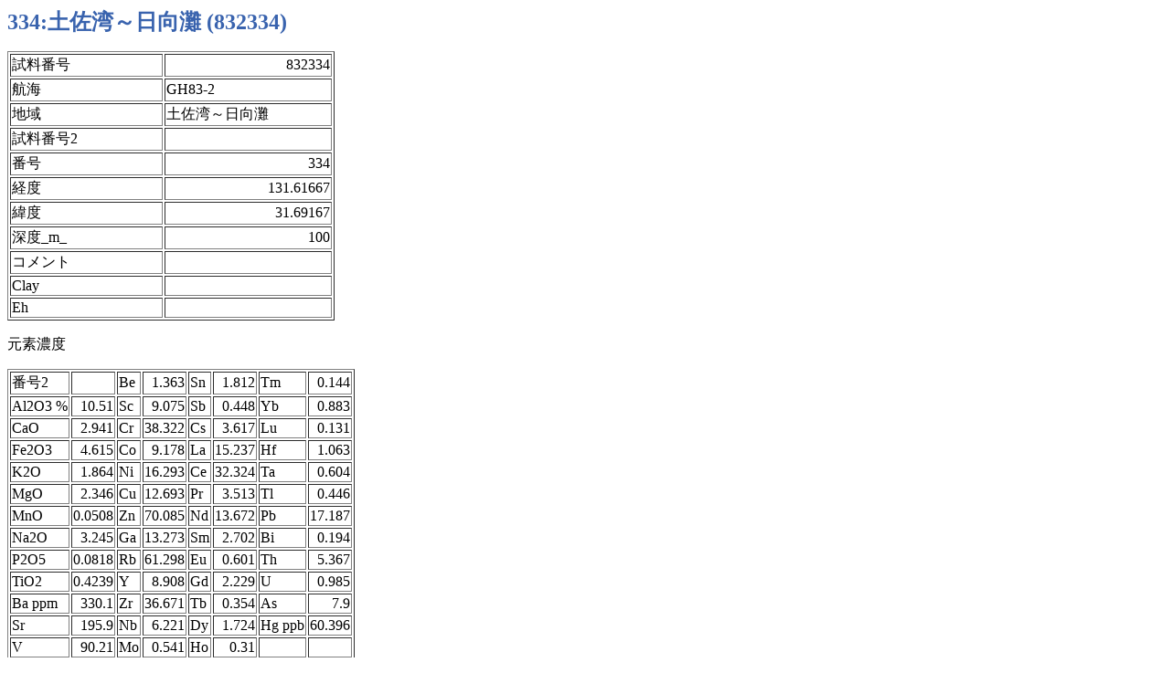

--- FILE ---
content_type: text/html;charset=utf-8
request_url: https://gbank.gsj.jp/geochemmap/ocean/mresult.jsp?SelectName=832334
body_size: 4666
content:



<!DOCTYPE HTML PUBLIC "-//W3C//DTD HTML 4.01 Transitional//EN">
<HTML>
	<HEAD>
		<META name="GENERATOR" content="IBM WebSphere Studio Homepage Builder Version 8.0.0.0 for Windows">
		<META http-equiv="Content-Type" content="text/html; charset=EUC-JP">
		<META http-equiv="Content-Style-Type" content="text/css">
		<TITLE></TITLE>
	</HEAD>
	<BODY>
		<P><B><FONT color="#3963ae" size="5" face="HGｺﾞｼｯｸE">334:土佐湾～日向灘  (832334)</FONT></B></P>
		<P>  </P>
		<TABLE border="1">
			<TBODY>
			<TR>
				<TD width="163" height="16">試料番号</TD>
				<TD align="right" width="179" height="16">832334</TD>
			</TR>
			<TR>
				<TD width="163">航海</TD>
				<TD width="179">GH83-2</TD>
			</TR>
			<TR>
				<TD width="163">地域</TD>
				<TD width="179">土佐湾～日向灘</TD>
			</TR>
			<TR>
				<TD width="163">試料番号2</TD>
				<TD align="right" width="179">&nbsp</TD>
			</TR>
			<TR>
				<TD width="163">番号</TD>
				<TD align="right" width="179">334</TD>
			</TR>
			<TR>
				<TD width="163">経度</TD>
				<TD align="right" width="179">131.61667</TD>
			</TR>
			<TR>
				<TD width="163">緯度</TD>
				<TD align="right" width="179">31.69167</TD>
			</TR>
			<TR>
				<TD width="163">深度_m_</TD>
				<TD align="right" width="179">100</TD>
			</TR>
			<TR>
				<TD width="163">コメント</TD>
				<TD width="179">&nbsp</TD>
			</TR>
			<TR>
				<TD width="163">Clay</TD>
				<TD align="right" width="179">&nbsp</TD>
			</TR>
			<TR>
				<TD width="163">Eh</TD>
				<TD align="right" width="179">&nbsp</TD>
			</TR>
			</TBODY>
		</TABLE>
		<P>元素濃度</P>
		<TABLE border="1">
		<TBODY>
			<TR>
			<TD>番号2</TD>
			<TD align="right">&nbsp;</TD>
			<TD>Be</TD>
			<TD align="right">1.363</TD>
			<TD>Sn</TD>
			<TD align="right">1.812</TD>
			<TD>Tm</TD>
			<TD align="right">0.144</TD>
			</TR>
			<TR>
			<TD>Al2O3 %</TD>
			<TD align="right">10.51</TD>
			<TD>Sc</TD>
			<TD align="right">9.075</TD>
			<TD>Sb</TD>
			<TD align="right">0.448</TD>
			<TD>Yb</TD>
			<TD align="right">0.883</TD>
			</TR>
			<TR>
			<TD>CaO</TD>
			<TD align="right">2.941</TD>
			<TD>Cr</TD>
			<TD align="right">38.322</TD>
			<TD>Cs</TD>
			<TD align="right">3.617</TD>
			<TD>Lu</TD>
			<TD align="right">0.131</TD>
			</TR>
			<TR>
			<TD>Fe2O3</TD>
			<TD align="right">4.615</TD>
			<TD>Co</TD>
			<TD align="right">9.178</TD>
			<TD>La</TD>
			<TD align="right">15.237</TD>
			<TD>Hf</TD>
			<TD align="right">1.063</TD>
			</TR>
			<TR>
			<TD>K2O</TD>
			<TD align="right">1.864</TD>
			<TD>Ni</TD>
			<TD align="right">16.293</TD>
			<TD>Ce</TD>
			<TD align="right">32.324</TD>
			<TD>Ta</TD>
			<TD align="right">0.604</TD>
			</TR>
			<TR>
			<TD>MgO</TD>
			<TD align="right">2.346</TD>
			<TD>Cu</TD>
			<TD align="right">12.693</TD>
			<TD>Pr</TD>
			<TD align="right">3.513</TD>
			<TD>Tl</TD>
			<TD align="right">0.446</TD>
			</TR>
			<TR>
			<TD>MnO</TD>
			<TD align="right">0.0508</TD>
			<TD>Zn</TD>
			<TD align="right">70.085</TD>
			<TD>Nd</TD>
			<TD align="right">13.672</TD>
			<TD>Pb</TD>
			<TD align="right">17.187</TD>
			</TR>
			<TR>
			<TD>Na2O</TD>
			<TD align="right">3.245</TD>
			<TD>Ga</TD>
			<TD align="right">13.273</TD>
			<TD>Sm</TD>
			<TD align="right">2.702</TD>
			<TD>Bi</TD>
			<TD align="right">0.194</TD>
			</TR>
			<TR>
			<TD>P2O5</TD>
			<TD align="right">0.0818</TD>
			<TD>Rb</TD>
			<TD align="right">61.298</TD>
			<TD>Eu</TD>
			<TD align="right">0.601</TD>
			<TD>Th</TD>
			<TD align="right">5.367</TD>
			</TR>
			<TR>
			<TD>TiO2</TD>
			<TD align="right">0.4239</TD>
			<TD>Y</TD>
			<TD align="right">8.908</TD>
			<TD>Gd</TD>
			<TD align="right">2.229</TD>
			<TD>U</TD>
			<TD align="right">0.985</TD>
			</TR>
			<TR>
			<TD>Ba ppm</TD>
			<TD align="right">330.1</TD>
			<TD>Zr</TD>
			<TD align="right">36.671</TD>
			<TD>Tb</TD>
			<TD align="right">0.354</TD>
			<TD>As</TD>
			<TD align="right">7.9</TD>
			</TR>
			<TR>
			<TD>Sr</TD>
			<TD align="right">195.9</TD>
			<TD>Nb</TD>
			<TD align="right">6.221</TD>
			<TD>Dy</TD>
			<TD align="right">1.724</TD>
			<TD>Hg ppb</TD>
			<TD align="right">60.396</TD>
			</TR>
			<TR>
			<TD>V</TD>
			<TD align="right">90.21</TD>
			<TD>Mo</TD>
			<TD align="right">0.541</TD>
			<TD>Ho</TD>
			<TD align="right">0.31</TD>
			<TD></TD>
			<TD></TD>
			</TR>
			<TR>
			<TD>Li</TD>
			<TD align="right">50.93</TD>
			<TD>Cd</TD>
			<TD align="right">0.053</TD>
			<TD>Er</TD>
			<TD align="right">0.929</TD>
			<TD></TD>
			<TD></TD>
			</TR>
		</TBODY>
		</TABLE>
		<P><BR>
		<BR>
		<IMG src="../gazou/st07_i5.gif" width="28" height="28" border="0"><FONT face="HG丸ｺﾞｼｯｸM-PRO"><B><A href="JavaScript:history.back();" target="_self">戻る</A></B></FONT></P>

	</BODY>
</HTML>
